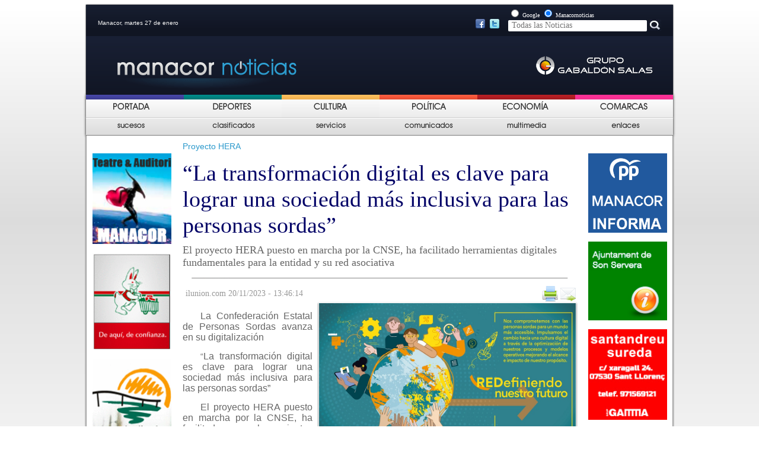

--- FILE ---
content_type: text/html; charset=UTF-8
request_url: https://manacornoticias.com/comunicat.php?id=30863
body_size: 8723
content:


















 

<!DOCTYPE html PUBLIC "-//W3C//DTD XHTML 1.0 Transitional//EN" "http://www.w3.org/TR/xhtml1/DTD/xhtml1-transitional.dtd">
<html xmlns="http://www.w3.org/1999/xhtml">
<head>

<link rel="stylesheet" href="css/general.css" type="text/css" />
<link rel="stylesheet" href="css/noticia.css" type="text/css" />
<link rel="stylesheet" href="css/noticia_print.css" type="text/css" media="print" />
<!--[if lt IE 7]>
<link rel="stylesheet" href="css/noticiaIE6.css" type="text/css" />
<![endif]-->

<link rel="alternate" type="application/rss+xml" title="RSS" href="https://www.manacornoticias.com/rss.php" />

<link rel="shortcut icon" href="images/public/favimanacorn.png" />


<meta http-equiv="Content-Type" content="text/html; charset=UTF-8" />
<title>MANACOR NOTICIAS - Tu web de noticias en Manacor</title>


<meta NAME="DC.Language" scheme="RFC1766" content="Spanish"/>
<meta NAME="AUTHOR" content="Limit Tecnologies"/>
<meta NAME="DESCRIPTION" content="Noticias de Manacor y alrededores. Noticias de tu comarca. Deportes, sociedad, sucesos, servicios, enlaces, multimedia y mucho más."/>
<meta NAME="KEYWORDS" content="noticia,noticias,manacor,Manacor,manacornoticias,Manacornoticias,manacornoticias.com,Manacornoticias.com,noticia manacor,noticias manacor,deportes manacor,comarcas,noticias comarcas,noticias de manacor,agencia manacornoticias,sociedad manacor,videos manacor,galeria manacor."/>
<meta NAME="Resource-type" content="Journal"/>
<meta NAME="Revisit-after" content="1 days"/>
<meta NAME="robots" content="ALL"/>

<META HTTP-EQUIV="CACHE-CONTROL" CONTENT="PUBLIC">


<style type="text/css">
<!--
#header{
	background-image: url("images/public/capsaleres/manacor.gif");
}
-->
</style>

<script src="//ajax.googleapis.com/ajax/libs/jquery/1.9.1/jquery.min.js" ></script> 

<script type="text/javascript"> 
        $(document).ready(function(){ 
                if(window.navigator.appVersion.match(/Chrome/)) { 
                        jQuery('object').each(function() { 
                             jQuery(this).css('display','block'); 
                        }); 
                } 

        }); 
</script> 
<script async src="https://www.googletagmanager.com/gtag/js?id=G-NWT6F1RQG6"></script>
<script>
  window.dataLayer = window.dataLayer || [];
  function gtag(){dataLayer.push(arguments);}
  gtag('js', new Date());

  gtag('config', 'G-NWT6F1RQG6');
</script>
<!-- Global site tag (gtag.js) - Google Analytics -->
<script async src="https://www.googletagmanager.com/gtag/js?id=UA-164612740-4"></script>
<script>
  window.dataLayer = window.dataLayer || [];
  function gtag(){dataLayer.push(arguments);}
  gtag('js', new Date());

  gtag('config', 'UA-164612740-4');
</script>

<script type="text/javascript" src="js/ajax-votar.js"></script>

<script type="text/javascript">

//VALIDACI� DEL FORMULARI

function ValidarFormulari(){
	if(	document.getElementById("form_nom") == null || document.getElementById("form_nom").value == ""){
		alert("Tiene que escribir su nombre.");
		return 0;		
	}	
	if(	document.getElementById("form_comentari") == null || document.getElementById("form_comentari").value == ""){
		alert("Tiene que escribir su comentario.");
		return 0;		
	}
	
    document.formulari.submit(); 
}

</script>

<script type="text/javascript">
function openWin()
{
myWindow=window.open("popup_enviar.php?id=30863&tipo=comunicat","Enviar","width=500,height=400");
myWindow.focus();
return false;
}
</script>

</head>

<body>
	<!-- Estadístiques Web -->
	<script type="text/javascript" src="https://www.manacornoticias.com/stat/track.php?mode=js"></script>
	<noscript><img src="https://www.manacornoticias.com/stat/track_noscript.php" border="0" alt="" width="1" height="1" /></noscript>
	<div id="wrapper">
		<div id="header">
	<div id="data">Manacor, martes 27 de enero</div>		
	

	 
	 <div style="position:relative; left: 630px; top: 10px; width: 100px;">
		<a href="https://www.facebook.com/Manacornoticiascom-143413132363099" target="_blank"><img src="images/public/facebook.png" /></a>&nbsp;
		<a href="https://twitter.com/Manacornoticia1" target="_blank"><img src="images/public/twitter.png" /></a>
	</div>
	
	<div id="cercador">
		<form method="post" action="cercar.php">
			<input type="radio" name="cercador" value="google" /> <span style='color:#FFFFFF; font-size:10px;'>Google</span>
			<input type="radio" name="cercador" value="manacornoticies" checked="checked" /> <span style='color:#FFFFFF; font-size:10px;'>Manacornoticias</span><br/>
			<input id="input_cercar" type="text" placeholder=" Todas las Noticias" autocomplete="off" name="cerca" />
			<input type="image" src="images/public/boto_cercar.jpg" alt="Buscar" />
		</form> 
	</div>
	
</div>

	<script type="text/javascript">
		function seleccio_menu(nom,nom_hidden){
			document.getElementById(nom).style.display = 'none';
			document.getElementById(nom_hidden).style.display = 'block';
		}
		function no_seleccio_menu(nom,nom_hidden){
			document.getElementById(nom).style.display = 'block';
			document.getElementById(nom_hidden).style.display = 'none';
		}
	</script>



<div id="menu1"><ul><li onmouseover='seleccio_menu("Portada","hidden_Portada");' onmouseout='no_seleccio_menu("Portada","hidden_Portada");'><a href='index.php?idMenu=26' ><img id='Portada' src='upload/menu/portada.png' width='115' height='36' /><img src='upload/menu/portada2.png' width='115' height='36' id='hidden_Portada' style='display:none;' /></a></li><li onmouseover='seleccio_menu("deportes","hidden_deportes");' onmouseout='no_seleccio_menu("deportes","hidden_deportes");'><a href='seccio1.php?idMenu=27' ><img id='deportes' src='upload/menu/depor.png' width='115' height='36' /><img src='upload/menu/depor2.png' width='115' height='36' id='hidden_deportes' style='display:none;' /></a></li><li onmouseover='seleccio_menu("Cultura","hidden_Cultura");' onmouseout='no_seleccio_menu("Cultura","hidden_Cultura");'><a href='seccio1_2.php?idMenu=28' ><img id='Cultura' src='upload/menu/cultur.png' width='115' height='36' /><img src='upload/menu/cultur2.png' width='115' height='36' id='hidden_Cultura' style='display:none;' /></a></li><li onmouseover='seleccio_menu("Politica","hidden_Politica");' onmouseout='no_seleccio_menu("Politica","hidden_Politica");'><a href='seccio1.php?idMenu=29' ><img id='Politica' src='upload/menu/pol.png' width='115' height='36' /><img src='upload/menu/pol2.png' width='115' height='36' id='hidden_Politica' style='display:none;' /></a></li><li onmouseover='seleccio_menu("Economia","hidden_Economia");' onmouseout='no_seleccio_menu("Economia","hidden_Economia");'><a href='seccio1.php?idMenu=30' ><img id='Economia' src='upload/menu/ECO.png' width='115' height='36' /><img src='upload/menu/eco2.png' width='115' height='36' id='hidden_Economia' style='display:none;' /></a></li><li onmouseover='seleccio_menu("Comarcas","hidden_Comarcas");' onmouseout='no_seleccio_menu("Comarcas","hidden_Comarcas");'><a href='seccio2.php?idMenu=31' ><img id='Comarcas' src='upload/menu/comar.png' width='115' height='36' /><img src='upload/menu/comar2.png' width='115' height='36' id='hidden_Comarcas' style='display:none;' /></a></li></ul></div><div id="menu2"><ul><li onmouseover='seleccio_menu("Sucesos","hidden_Sucesos");' onmouseout='no_seleccio_menu("Sucesos","hidden_Sucesos");'><a href='seccio1_2.php?idMenu=32' ><img id='Sucesos' src='upload/menu/suc.png' width='115' height='36'  /><img src='upload/menu/suc2.png' width='115' height='36' id='hidden_Sucesos' style='display:none;' /></a></li><li onmouseover='seleccio_menu("Clasificados","hidden_Clasificados");' onmouseout='no_seleccio_menu("Clasificados","hidden_Clasificados");'><a href='classificats.php?idMenu=33' ><img id='Clasificados' src='upload/menu/clasi.png' width='115' height='36'  /><img src='upload/menu/clasi2.png' width='115' height='36' id='hidden_Clasificados' style='display:none;' /></a></li><li onmouseover='seleccio_menu("Servicios","hidden_Servicios");' onmouseout='no_seleccio_menu("Servicios","hidden_Servicios");'><a href='serveis.php?idMenu=34' ><img id='Servicios' src='upload/menu/servi.png' width='115' height='36'  /><img src='upload/menu/servi2.png' width='115' height='36' id='hidden_Servicios' style='display:none;' /></a></li><li onmouseover='seleccio_menu("Comunicados","hidden_Comunicados");' onmouseout='no_seleccio_menu("Comunicados","hidden_Comunicados");'><a href='comunicats.php?idMenu=35' ><img id='Comunicados' src='upload/menu/comuni.png' width='115' height='36'  /><img src='upload/menu/comuni2.png' width='115' height='36' id='hidden_Comunicados' style='display:none;' /></a></li><li onmouseover='seleccio_menu("Multimedia","hidden_Multimedia");' onmouseout='no_seleccio_menu("Multimedia","hidden_Multimedia");'><a href='multimedia.php?idMenu=36' ><img id='Multimedia' src='upload/menu/multi.png' width='115' height='36'  /><img src='upload/menu/multi2.png' width='115' height='36' id='hidden_Multimedia' style='display:none;' /></a></li><li onmouseover='seleccio_menu("Enlaces","hidden_Enlaces");' onmouseout='no_seleccio_menu("Enlaces","hidden_Enlaces");'><a href='enllacos.php?idMenu=37' ><img id='Enlaces' src='upload/menu/enla.png' width='115' height='36'  /><img src='upload/menu/enla2.png' width='115' height='36' id='hidden_Enlaces' style='display:none;' /></a></li></ul></div>		<div id="container">
			<div id="side-a"><div class='publicitat'><a href='https://teatredemanacor.cat/'target='_blank' ><img src='upload/publicitat/Teatre_Logo.jpg' width='133'  /></a></div><div class='publicitat'><a href='https://www.hipercentro.com/'target='_blank' ><img src='upload/publicitat/banner_hiper.gif' width='133'  /></a></div><div class='publicitat'><a href='http://www.parcdelauba.com/index.php'target='_blank' ><img src='upload/publicitat/Auba_Parc.gif' width='133'  /></a></div><div class='publicitat'><a href='http://www.ajfelanitx.net/'target='_blank' ><img src='upload/publicitat/felanitx.jpg' width='133'  /></a></div><div class='publicitat'><a href='https://cursosgratuitosmallorca.com/'target='_blank' ><img src='upload/publicitat/algar.jpg' width='133'  /></a></div><div class='publicitat'><a href='http://www.espai36.cat/ca/'target='_blank' ><img src='upload/publicitat/espai36.png' width='133'  /></a></div><div class='publicitat'><a href='https://www.samaniga.es/'target='_blank' ><img src='upload/publicitat/samaniga.jpg' width='133'  /></a></div><div class='publicitat'><a href='http://www.cnportocristo.com/'target='_blank' ><img src='upload/publicitat/Nautic.gif' width='133'  /></a></div><div class='publicitat'><a href='https://www.samuntanyeta.com/'target='_blank' ><img src='upload/publicitat/muntanyeta.jpg' width='133'  /></a></div><div class='publicitat'><a href='http://www.iesmossenalcover.cat/home/'target='_blank' ><img src='upload/publicitat/Mossen_alcover_Insti.jpg' width='133'  /></a></div><div class='publicitat'><a href='http://www.manacor.org'target='_blank' ><img src='upload/publicitat/Aj_manacor.jpg' width='133'  /></a></div><div class='publicitat'><a href='http://www.santllorenc.es/'target='_blank' ><img src='upload/publicitat/santllorenc.jpg' width='133'  /></a></div><div class='publicitat'><a href='http://incaciutat.com/'target='_blank' ><img src='upload/publicitat/Inca.jpg' width='133'  /></a></div><div class='publicitat'><a href='http://www.ajalgaida.net/'target='_blank' ><img src='upload/publicitat/Aj_algaida.jpg' width='133'  /></a></div><div class='publicitat'><a href='http://www.ajariany.net/'target='_blank' ><img src='upload/publicitat/Aj_Ariany.jpg' width='133'  /></a></div><div class='publicitat'><a href='http://www.arta.cat/'target='_blank' ><img src='upload/publicitat/Aj_Arta.jpg' width='133'  /></a></div><div class='publicitat'><a href='http://www.ajcampos.org/'target='_blank' ><img src='upload/publicitat/Aj_Camps.jpg' width='133'  /></a></div><div class='publicitat'><a href='http://www.ajcapdepera.net/'target='_blank' ><img src='upload/publicitat/Aj_Capdepera.jpg' width='133'  /></a></div><div class='publicitat'><a href='http://www.ajpetra.net/'target='_blank' ><img src='upload/publicitat/petra.jpg' width='133'  /></a></div><div class='publicitat'><a href='http://www.ajsessalines.net/'target='_blank' ><img src='upload/publicitat/ses_salines.jpg' width='133'  /></a></div><div class='publicitat'><a href='http://www.ajsantjoan.net/'target='_blank' ><img src='upload/publicitat/sant_joan.jpg' width='133'  /></a></div></div>			<div id="content">
				<div id="contingut">
					<div class='antetitular'>Proyecto HERA</div><div class='titular'>“La transformación digital es clave para lograr una sociedad más inclusiva para las personas sordas”</div><div class='subtitular'>El proyecto HERA puesto en marcha por la CNSE, ha facilitado herramientas digitales fundamentales para la entidad y su red asociativa</div><div class='separacio_horitzontal'><img src='images/public/separacio_horizontal.jpg'  /></div><table cellpadding=0 cellspacing=0 style='width:700px'><tr><td><div class='font'>ilunion.com 20/11/2023 - 13:46:14</div></td><td><div style='float:right;'><div class='print_send'><img src='images/public/print.png' alt='Imprimir' onclick='window.print();' /><img src='images/public/enviar.png' alt='Enviar' onclick='openWin();' /></div></div></td></tr></table><div style='clear:both;'></div><div id='contenidor_foto' style='width: 455px;'><div class='imatge'><div class='contenidor_imatge'><img src='upload/fotos/Imagen_campana_.jpg' width='435' height='244'  style='position: relative; bottom:0px;' /></div></div></div><div class='noticia'> <p style="margin-bottom: 0cm" align="JUSTIFY"><font face="Verdana, sans-serif"><font size="3">La Confederaci&oacute;n Estatal de Personas Sordas avanza en su digitalizaci&oacute;n</font></font></p>  <p style="margin-bottom: 0cm" align="JUSTIFY">&ldquo;<font face="Verdana, sans-serif"><font size="3">La transformaci&oacute;n digital es clave para lograr una sociedad m&aacute;s inclusiva para las personas sordas&rdquo;</font></font></p><p style="margin-bottom: 0cm" align="JUSTIFY"><font face="Verdana, sans-serif"><font size="3">El 	proyecto HERA puesto en marcha por la CNSE, ha facilitado 	herramientas digitales fundamentales para la entidad y su red 	asociativa</font></font></p><p style="margin-bottom: 0cm" align="JUSTIFY"><font face="Verdana, sans-serif"><font size="3">Sus 	equipos humanos est&aacute;n recibiendo formaci&oacute;n en competencias 	digitales y se est&aacute; desarrollando una plataforma de trabajo 	unificada</font></font></p><p><font face="Verdana, sans-serif"><font size="3">Carlos 	Soroa, primer actor sordo en protagonizar una ficci&oacute;n de Netflix es 	el embajador de campa&ntilde;a del proyecto HERA</font></font></p><p align="justify"><font face="Verdana, sans-serif"></font><font face="Verdana, sans-serif"><font size="3">La Confederaci&oacute;n Estatal de Personas Sordas (CNSE) est&aacute; llevando a cabo un proceso de transformaci&oacute;n digital sin precedentes para la entidad y su red asociativa, a trav&eacute;s de un programa al que han denominado HERA.</font></font> </p> <p style="margin-bottom: 0cm" align="JUSTIFY">&ldquo;<font face="Verdana, sans-serif"><font size="3">La digitalizaci&oacute;n no es un camino opcional, es un compromiso necesario&rdquo;, ha apuntado el presidente de la CNSE, Roberto Su&aacute;rez. &ldquo;Estamos invirtiendo todo nuestro empe&ntilde;o y esfuerzo porque sabemos que esta transformaci&oacute;n digital es la v&iacute;a para lograr una sociedad m&aacute;s inclusiva con las personas sordas&rdquo;. </font></font> </p>  <p style="margin-bottom: 0cm" align="JUSTIFY"><font face="Verdana, sans-serif"><font size="3">Transformaci&oacute;n en marcha</font></font></p>  <p style="margin-bottom: 0cm" align="JUSTIFY"><font face="Verdana, sans-serif"><font size="3">La implementaci&oacute;n del proyecto HERA ha tra&iacute;do consigo importantes logros. La CNSE ya cuenta con un &aacute;rea de Transformaci&oacute;n Digital desde la que se impulsan las acciones dirigidas a fortalecer su estructura y procesos operativos, as&iacute; como a modernizar sus sistemas de ciberseguridad de cara al cumplimiento de la norma ISO 27001 para la seguridad de la informaci&oacute;n, obtenida por la CNSE en 2022, y la consecuci&oacute;n de la certificaci&oacute;n ENS (Esquema Nacional de Seguridad) que permite a las organizaciones evidenciar el cumplimiento de los est&aacute;ndares de seguridad requeridos por la administraci&oacute;n para la contrataci&oacute;n tanto de servicios tecnol&oacute;gicos como generales. Asimismo, el equipo humano est&aacute; recibiendo formaci&oacute;n en competencias digitales, y se est&aacute; trabajando en el desarrollo de una plataforma de trabajo compartida para la atenci&oacute;n y gesti&oacute;n de usuarias y usuarios. </font></font> </p> <p style="margin-bottom: 0cm" align="JUSTIFY">&ldquo;<font face="Verdana, sans-serif"><font size="3">Han sido muchos los desaf&iacute;os&rdquo;, ha se&ntilde;alado Su&aacute;rez. &ldquo;Hablamos de un proceso arduo que ha requerido mucho trabajo, pero somos conscientes de que es por y para las personas sordas, por eso lo estamos implementando con mucho &iacute;mpetu&rdquo;, ha enfatizado.</font></font></p> <p style="margin-bottom: 0cm" align="JUSTIFY"><font face="Verdana, sans-serif"><font size="3">Embajador de campa&ntilde;a: Carlos Soroa</font></font></p>  <p style="margin-bottom: 0cm" align="JUSTIFY"><font face="Verdana, sans-serif"><font size="3">Para impulsar la campa&ntilde;a del proyecto HERA, la CNSE ha contado con la colaboraci&oacute;n de Carlos Soroa, el primer actor sordo en protagonizar una ficci&oacute;n de Netflix.</font></font></p>  <p style="margin-bottom: 0cm" align="JUSTIFY">&ldquo;<font face="Verdana, sans-serif"><font size="3">Con la participaci&oacute;n de Carlos quisimos buscar un rostro cercano con una historia inspiradora que motive a otras personas sordas a luchar por sus sue&ntilde;os&rdquo;, han explicado desde la entidad. &ldquo;En su caso las nuevas tecnolog&iacute;as le han ayudado a impulsar su carrera y han servido como plataforma para reivindicar que a las personas sordas nada nos detiene&rdquo;.</font></font></p>  <p style="margin-bottom: 0cm" align="JUSTIFY"><font face="Verdana, sans-serif"><font size="3">HERA es un proyecto financiado por los fondos Uni&oacute;n Europea-Next Generation EU, a trav&eacute;s de la convocatoria para apoyo a la modernizaci&oacute;n de las entidades del Tercer Sector del Ministerio de Derechos Sociales y Agenda 2030 en el marco del Plan de Recuperaci&oacute;n, Transformaci&oacute;n y Resiliencia.</font></font></p><p style="margin-bottom: 0cm" align="JUSTIFY">&nbsp;</p> </div><div style='clear:both;'></div><div class='separacio_horitzontal'><img src='images/public/separacio_horizontal.jpg' /></div>					
					<div id='lo_mas'><script type="text/javascript">
  function canviNoticies (titol1, titol2, titol3, noticies1, noticies2, noticies3) {
    var t1 = document.getElementById(titol1)
    var t2 = document.getElementById(titol2)
    var t3 = document.getElementById(titol3)
    var n1 = document.getElementById(noticies1)
    var n2 = document.getElementById(noticies2)
    var n3 = document.getElementById(noticies3)

    t1.style.backgroundColor = '#EDA900'
    t2.style.backgroundColor = '#FEF0CD'
    t3.style.backgroundColor = '#FEF0CD'

    n1.style.display = 'block'
    n2.style.display = 'none'
    n3.style.display = 'none'

  }
</script>

<div style='margin: 5px 0;'><img src='images/public/lo_mas.jpg'  /></div><div id='mas_leido'><div id='visita_diaria'    onclick="canviNoticies('visita_diaria','visita_setmana','visita_comentat','noticies_diaries','noticies_setmanals','noticies_comentades')">Reciente</div><div id='visita_setmana'   onclick="canviNoticies('visita_setmana','visita_diaria','visita_comentat','noticies_setmanals','noticies_diaries','noticies_comentades')">Visto</div><div id='visita_comentat'  onclick="canviNoticies('visita_comentat','visita_diaria','visita_setmana','noticies_comentades','noticies_setmanals','noticies_diaries')">Comentado</div><div class='noticies'><div id='noticies_diaries'><ul><li><a href='noticia.php?id=40296' >“En Primera Línea”. Hoy hablaremos de mí (Inteligencia Artificial). Bartomeu Espases (Inca). A lo largo de su carrera, ha trabajado y colaborado en diversos medios de prensa escrita, radio y agencias</a></li><li><a href='noticia.php?id=40295' >Galeria Sa Bàscula, Manacor: Inauguració tindrà lloc el 5 de febrer a les 19 h, i l’exposició es podrà visitar fins al 27, «Massa mare-Contes de creació» d’Anastasia Egórova</a></li><li><a href='noticia.php?id=40294' >A s‘Agrícola Manacor: 22 de gener a les 20 hores, enmarcat dins el Cicle “Joves amb arrels, manacorins al món“ Miquel Àngel Galmés Ordines, va respondre a les preguntes del públic</a></li><li><a href='comunicat.php?id=34010' >ESQUERRA UNIDA MALLORCA DONA SUPORT ALS TREBALLADORS DE SFM I EXIGEIX UN TREN PÚBLIC, SEGUR I DE QUALITAT</a></li><li><a href='comunicat.php?id=34009' >PASSAT SANT ANTONI,   iniciam ELS DARRERS DIES fins a QUARESMA!</a></li><li><a href='noticia.php?id=40293' >El Judo Renshinkan Manacor y Llevant ha triunfado en Menorca con 7 primeros, 2 segundos y 1 tercer puesto. Trofeo Sant Antoni, Ciutadela 2026, unos 60 entre niños/as fueron los inscritos </a></li><li><a href='noticia.php?id=40292' >Presentan el Plan de Atracción y Fidelización de Empresas y Talento del ParcBit, que movilizará unos 68 millones de €, colaboración entre parques tecnológicos y se valora el hermanamiento </a></li><li><a href='comunicat.php?id=34008' >El PP Balears impulsa el reconocimiento de la prescripción enfermera para mejorar la eficiencia y la calidad del sistema sanitario</a></li><li><a href='comunicat.php?id=34007' >Montuïri acull el cicle de teatre Literactua 2026 dins el Festival de la Paraula</a></li><li><a href='comunicat.php?id=34006' >Cap Vermell Group encara 2026 con la mirada en la tercera estrella Michelin y el 10º aniversario del resort</a></li></ul></div><div id='noticies_setmanals' style='display:none;'><ul><li><a href='noticia.php?id=40261' >Mallorca se presenta en FITUR con datos de contención turística, para avanzar hacia un modelo más sostenible, inteligente y equilibrado, buscando aumentar en temporada baja</a></li><li><a href='noticia.php?id=40260' >La Tormenta Harry ha causado desperfectos en la 1ª línea del municipio de Manacor, sobre todo en S&#039;Illot, la Ronda del Matí está cortada al tráfico rodado, y las playas de Porto Cristo, Cala Anguila, Cala Mendia i l’Estany d’en Mas</a></li><li><a href='noticia.php?id=40259' >El Govern adjudica las obras de reforma de 6 viviendas públicas en Maria de la Salut, la primera promoción del IBAVI en el municipio, de entre 90 y 130 m², que fueron adquiridas a la SAREB</a></li><li><a href='noticia.php?id=40258' >Inca refuerza su compromiso con la transición energética con nuevas instalaciones fotovoltaicas en equipamientos municipales, edificio de la Policía Local, Escoleta de Educación Infantil Toninaina</a></li><li><a href='noticia.php?id=40257' >El Govern promociona el sector náutico de las Baleares en la feria BOOT de Düsseldorf, considerada uno de los foros más importantes a nivel internacional (Alemania)</a></li><li><a href='noticia.php?id=40256' >El próximo jueves día 22 de enero de 2026 se presenta en la Librería Món de Llibres de Manacor el libro Martín y Martina del escritor y periodista José María Sánchez, a las 19:00 horas</a></li><li><a href='noticia.php?id=40255' >Carme Gomila anuncia la seva renúncia com a regidora de l’Ajuntament de Manacor,  Antònia Pujades rellevarà al ple del proper mes de març a la delegada de Cohesió Social i Educació </a></li><li><a href='noticia.php?id=40253' >Soy Theunisse y Erik Lado del Renshinkan Manacor y Llevant consiguen 2 quintos puestos en el Campeonato de España Junior de judo celebrado en Cataluña, llegaron a la semifinal </a></li><li><a href='noticia.php?id=40252' >Subvenciones del Consell de Mallorca para el patrimonio del Obispado en Sant Salvador de Felanitx, parroquia de Capdepera, Órgano de Petra, Sant Bartomeu de Montuïri (950.000€)</a></li><li><a href='noticia.php?id=40251' >Se anuncia la convocatoria pública para la provisión del cargo de juez/a de Paz sustituto/a de Felanitx, presentarse en el Registro del Ayuntamiento, plazo 15 días laborables desde hoy 20 de enero </a></li></ul></div><div id='noticies_comentades' style='display:none;'><ul><li><a href='noticia.php?id=40241' >Agreden al empresario hotelero de Manacor Gaspar Forteza “Parín” cuando estaba de fiestas de Sant Antoni con unos amigos en Can Lliro, le dieron 2 puñetazos, uno en cada lado del rostro</a></li><li><a href='noticia.php?id=40283' >Carta al director: “En la Unidad de Hospitalización del Hospital de Manacor solo hay 1 psiquiatra, cuando siempre ha habido 4. En USM del Centro de Salud, había una, ahora ninguna, porqué”</a></li><li><a href='noticia.php?id=40242' >Carta al director: “Los baches de la c/Joan Mascaró de Manacor son los campeones del mal mantenimiento y una deficiente gestión, un poco de respeto a los ciudadanos”</a></li><li><a href='noticia.php?id=40255' >Carme Gomila anuncia la seva renúncia com a regidora de l’Ajuntament de Manacor,  Antònia Pujades rellevarà al ple del proper mes de març a la delegada de Cohesió Social i Educació </a></li><li><a href='noticia.php?id=40188' >Las obras de derribo de la marquesina de acceso al Parque Municipal de Manacor han comenzado. La entrada al recinto de ocio, al teatro y a la Policía Local será por el lateral, situado en la c/Jordi des Racó</a></li><li><a href='noticia.php?id=40209' >El alcalde Miquel Oliver desvela en el Pleno que la Piscina Municipal de Manacor se sacará a concurso para adjudicar el servicio, una vez que se pague la indemnización fijada en la demanda</a></li><li><a href='noticia.php?id=40285' >Detienen a 2 hombres por esgrimir botellas de cristal por la calle para robar a transeúntes. Ambos tenían una orden de alejamiento del núcleo de Manacor interpuesta por un juzgado </a></li><li><a href='noticia.php?id=40195' >Carta al director: “Al lado del riuet de Porto Cristo basuras a toneladas, se sabe de lo incívica que es la gente, pero el Ayuntamiento y las Delegadas Llodrà y Acosta no solucionan nada, te añoramos Gomila”</a></li><li><a href='noticia.php?id=40199' >Preguntas del PP de Manacor al Pleno: Ahora que la sentencia de la Piscina es firme, donde están previstas las indemnizaciones y su apertura; Calles, más de 6 años de degradación; Reforma carretera Son Servera de Porto Cristo</a></li><li><a href='noticia.php?id=40202' >Carta al director: “Me quejo que en el Conservatorio/Escuela de Música y Danza de Manacor no hay climatización en marcha, frío en invierno, calor en verano, no hay derecho”</a></li></ul></div></div></div></div>					<div style='clear:both;'></div>
					<br/><br/>
				</div>
				<div id="footer">

	<script type="text/javascript">
		function seleccio_menu2(nom,nom_hidden){
			document.getElementById(nom).style.display = 'none';
			document.getElementById(nom_hidden).style.display = 'block';
		}
		function no_seleccio_menu2(nom,nom_hidden){
			document.getElementById(nom).style.display = 'block';
			document.getElementById(nom_hidden).style.display = 'none';
		}
	</script>
	<div id="menu_peu"><ul><li onclick='window.location="mailto:redaccion@manacornoticias.com"' id='Contacta' onmouseover='seleccio_menu2("Contacta","hidden_Contacta");'><img src='upload/menu/contacto1.png' width='165' height='35'  /></li><li onclick='window.location="mailto:redaccion@manacornoticias.com"' id='hidden_Contacta' style='display:none;' onmouseout='no_seleccio_menu2("Contacta","hidden_Contacta");'><img src='upload/menu/contacto2.png' width='165' height='35'  /></li><li onclick='window.location="rss.php?idMenu=40"' id='RSS' onmouseover='seleccio_menu2("RSS","hidden_RSS");'><img src='upload/menu/desactivat.jpg' width='165' height='35'  /></li><li onclick='window.location="rss.php?idMenu=40"' id='hidden_RSS' style='display:none;' onmouseout='no_seleccio_menu2("RSS","hidden_RSS");'><img src='upload/menu/activat.jpg' width='165' height='35'  /></li></ul></div>
	<div id="peu">
		<div id='texte_peu'> <p>C/ Juan Segura N&ordm; 8, 1&ordm; - Manacor - Illes Balears</p> <p>Tel&eacute;fono: 971 84 45 89 - M&oacute;vil: 606 44 29 76</p></div>
		<div id='img_peu'><a href="http://www.grupogabaldonsalas.com/" target="_blank" ><img src="images/public/peu.jpg"  /></a></div>
	</div>
</div>			</div>
			<div id="side-b"><div class='publicitat'><a href='https://manacornoticias.com/ARXIUS/ppmanacor.pdf'target='_blank' ><img src='upload/publicitat/Sin_titulo.png' width='133'  /></a></div><div class='publicitat'><a href='http://www.sonservera.es/'target='_blank' ><img src='upload/publicitat/Aj_Son_Servera.jpg' width='133'  /></a></div><div class='publicitat'><a href='http://www.santandreusureda.com/'target='_blank' ><img src='upload/publicitat/defini.gif' width='133'  /></a></div><div class='publicitat'><a href='http://www.saduaia.com/'target='_blank' ><img src='upload/publicitat/ezgif-757c2096cfea37bd.gif' width='133'  /></a></div><div class='publicitat'><a href='https://www.myroomshotels.es/'target='_blank' ><img src='upload/publicitat/WhatsApp_Image_2025-12-13_at_21.57.05.jpeg' width='133'  /></a></div><div class='publicitat'><a href='https://cuevasdelshams.com/'target='_blank' ><img src='upload/publicitat/a_a_a_a_a_a_a_carles.jpg' width='133'  /></a></div><div class='publicitat'><a href='http://www.donasang.org/'target='_blank' ><img src='upload/publicitat/dsanc1.jpg' width='133'  /></a></div><div class='publicitat'><a href='https://manacor.org/sites/cilma_manacor/files/2026-01/3SETMANA%20ALCOVER%2026%20-%20tr%C3%ADptic%20-%20INSTITUCI%C3%93%20ALCOVER%20-.pdf'target='_blank' ><img src='upload/publicitat/alcover.jpg' width='133'  /></a></div><div class='publicitat'><a href='https://amicsmanacor.com/'target='_blank' ><img src='upload/publicitat/amics.jpg' width='133'  /></a></div><div class='publicitat'><a href='https://www.mueblesducal.com/'target='_blank' ><img src='upload/publicitat/muebles.jpg' width='133'  /></a></div><div class='publicitat'><a href='http://svpaulmanacor.es'target='_blank' ><img src='upload/publicitat/colegipaul.png' width='133'  /></a></div><div class='publicitat'><a href='https://www2.cruzroja.es'target='_blank' ><img src='upload/publicitat/cruz_roja.png' width='133'  /></a></div><div class='publicitat'><a href='http://www.esteldellevant.org/'target='_blank' ><img src='upload/publicitat/Estel_de_llevant.jpg' width='133'  /></a></div><div class='publicitat'><a href='https://www.caritas.es/'target='_blank' ><img src='upload/publicitat/Caritas.jpg' width='133'  /></a></div><div class='publicitat'><a href='http://institucioalcover.org'target='_blank' ><img src='upload/publicitat/Banner_Institucio_Alcover.png' width='133'  /></a></div><div class='publicitat'><a href='http://fundaciotrobada.blogspot.com.es/'target='_blank' ><img src='upload/publicitat/Banner_Fundacio_Trobada.png' width='133'  /></a></div><div class='publicitat'><a href='http://www.aproscom.org/'target='_blank' ><img src='upload/publicitat/LOGOaprosc.fundacio2.png' width='133'  /></a></div><div class='publicitat'><a href='http://www.tib.org/portal/web/ctm/autobus/seccio/400'target='_blank' ><img src='upload/publicitat/bannerbustren.png' width='133'  /></a></div><div class='publicitat'><a href='http://www.llevantenmarxa.org/'target='_blank' ><img src='upload/publicitat/llevant_en_marxa.png' width='133'  /></a></div><div class='publicitat'><a href='https://www.ajvilafrancadebonany.net/'target='_blank' ><img src='upload/publicitat/vilafranca.jpg' width='133'  /></a></div><div class='publicitat'><a href='http://manacornoticias.com/ARXIUS/Consejos_para_cuidar_tu_salud.pdf'target='_blank' ><img src='upload/publicitat/Consejos_saludables.jpg' width='133'  /></a></div></div>		</div>
	</div>
</body>
</html>




